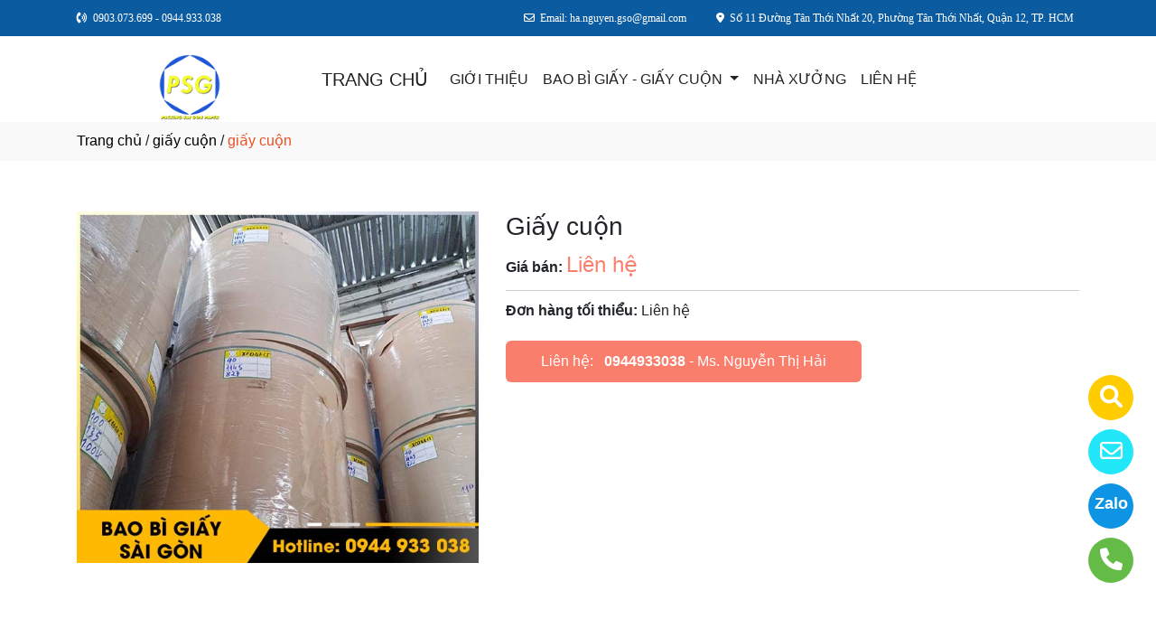

--- FILE ---
content_type: text/html
request_url: http://baobigiaysaigon.com/sanpham/94474/giay-cuon.html
body_size: 50482
content:

<!DOCTYPE html>
<html lang="en">

<head>
  <meta charset="utf-8">
  <meta name="viewport" content="width=device-width, initial-scale=1">
  <title>Công ty sản xuất giấy cuộn ở tại Quận 12, TP. Hồ Chí Minh</title>
  <meta name="description" content="công ty tnhh bao bì giấy sài gòn là nhà sản xuất giấy cuộn ở tại Quận 12, TP. Hồ Chí Minh. Hãy gọi 0944933038 để được tư vấn chi tiết về giấy cuộn của chúng tôi." />
  <meta name="keywords" content="giấy cuộn, Công ty sản xuất giấy cuộn, Công ty sản xuất giấy cuộn ở tại Quận 12, TP. Hồ Chí Minh" />
  <meta name="robots" content="index, follow">
  <link href="http://baobigiaysaigon.com/favico/2238/logo PSG.png" rel="icon" type="image/x-icon">
  <link href="http://baobigiaysaigon.com/css/phonering_gotop.css" type="text/css" rel="stylesheet">
  <link href="http://baobigiaysaigon.com/css/sanpham1.css" type="text/css" rel="stylesheet">
  <link rel="stylesheet" href="https://maxcdn.bootstrapcdn.com/bootstrap/4.5.2/css/bootstrap.min.css">
  <script src="https://ajax.googleapis.com/ajax/libs/jquery/3.5.1/jquery.min.js"></script>
  <script src="https://cdnjs.cloudflare.com/ajax/libs/popper.js/1.16.0/umd/popper.min.js"></script>
  <script src="https://maxcdn.bootstrapcdn.com/bootstrap/4.5.2/js/bootstrap.min.js"></script>
  <link href="http://baobigiaysaigon.com/fontawesome6.1.2/css/all.min.css" rel="stylesheet"/>
  
</head>
<body>
<button onClick="topFunction()" id="myBtn" title=""><img style="width:60%" src="http://baobigiaysaigon.com/images/go_top_icon.png"></button>
<script>
var mybutton = document.getElementById("myBtn");
window.onscroll = function() {scrollFunction()};

function scrollFunction() {
  if (document.body.scrollTop > 20 || document.documentElement.scrollTop > 20) {
    mybutton.style.display = "block";
  } else {
    mybutton.style.display = "none";
  }
}
function topFunction() {
  document.body.scrollTop = 0;
  document.documentElement.scrollTop = 0;
}
</script> 
<style>#contact_truottrai a{position: fixed; left:0px; transition:0.3s; padding:15px; width:55px; text-decoration: none; font-size:25px; z-index:2}</style>
<style>#contact_truotphai a{position: fixed; right:35px; transition:0.3s; padding:15px; width:55px; text-decoration: none; font-size:25px; z-index:2}</style>
<div id="contact_truotphai">


 <a target="_blank" href="tel:0944933038" style="bottom:60px" title="Hãy gọi ngay cho chúng tôi">
  	<div style="height:50px; width:50px; border-radius:50%; background:#64bc46;">
    	<p style="color:#FFFFFF; text-align:center; padding-top:6px"><i class="fa fa-solid fa-phone"></i></p>
    </div>
  </a>


 <a target="_blank" href="https://zalo.me/0944933038" style="bottom:120px" title="Hãy kết nối Zalo với chúng tôi">
  	<div style="height:50px; width:50px; border-radius:50%; background:#0d94e4;">
    	<p style="color:#FFFFFF; text-align:center; padding-top:9px; font-size:18px; font-weight:600">Zalo</p>
    </div>
  </a>


 <a target="_blank" href="mailto:ha.nguyen.gso@gmail.com" style="bottom:180px" title="Hãy gửi Email cho chúng tôi">
  	<div style="height:50px; width:50px; border-radius:50%; background:#22e7f9;">
    	<p style="color:#FFFFFF; text-align:center; padding-top:6px"><i class="fa fa-regular fa-envelope"></i></p>
    </div>
  </a>


 <a target="_blank" href="https://trangvangvietnam.com/listings/1187725572/bao-bi-giay-sai-gon-cong-ty-tnhh-bao-bi-giay-sai-gon.html" style="bottom:240px" title="Hãy xem chúng tôi trên Trang Vàng Việt Nam">
  	<div style="height:50px; width:50px; border-radius:50%; background:#FFCC00;">
    	<p style="color:#FFFFFF; text-align:center; padding-top:6px"><i class="fa fa-solid fa-magnifying-glass"></i></p>
    </div>
  </a>

</div>
 
<style>
.top_contact{width:100%; margin:auto; display:block; position:-webkit-sticky; position:sticky; top:0; z-index:1}
@media screen and (max-width: 700px) {
.top_contact{width:100%; margin:auto; display:none}}
</style>
<DIV class="top_contact">
<DIV style="height:40px; background:#0b5ba1">
	<DIV class="container">

    	<DIV class="row" style="margin:0px; padding:0px">         
        
        	<div class="col-sm-4" style="padding:0px"> 
            	<p style="color:#ffff; padding-top:11px; text-align:left; font-size:12px; font-family:Verdana">
				<i class="fa fa-solid fa-phone-volume"></i><span style="padding-left:6px">0903.073.699 - 0944.933.038</span>
                </p>
            </div>
            <div class="col-sm-8" style="padding:0px"> 
            	<p style="color:#ffff; padding-top:11px; text-align: right; font-size:12px; font-family:Verdana">
				<i class="fa fa-regular fa-envelope"></i><span style="padding-left:6px">Email: ha.nguyen.gso@gmail.com</span>
                <span style="padding-left:30px"><i class="fa fa-solid fa-location-dot"></i></span><span style="padding-left:6px; padding-right:6px">Số 11 Đường Tân Thới Nhất 20, Phường Tân Thới Nhất, Quận 12, TP. HCM</span>
                </p>
            </div>
        
        </DIV>
    </DIV>
</DIV>
</DIV>

    <div style="height: auto; margin:auto">
    	
            <!--default style--->
			
            	<div style="width:100%; min-height:88px; background:#ffffff; margin:auto">
                	<div class="container">
                       			<style>
							   .logo_menu{width:23%; height:auto; float:left}
							   @media screen and (max-width: 900px) {
							   .logo_menu{width:100%; height:auto; text-align: center}
							   }
							   </style>
                   	<div style="width:100%; height:auto">
                    <div class="logo_menu">
                        <div class="logo">
                        
                        <a href="http://baobigiaysaigon.com"><img style="padding-top:20px; max-width:250px" src="http://baobigiaysaigon.com/logo/2238/logo web.png" alt="Công Ty TNHH Bao Bì Giấy Sài Gòn" /></a>
                        
                        </div>
                    </div>
                    <div style="width:100%; height:auto">
                        <div style="padding-top:20px">
                             
							<nav class="navbar navbar-expand-sm navbar-light        "  style="border-radius: 18px 18px 18px 18px">
							  
								<a style="color:#222222" class="navbar-brand" href="http://baobigiaysaigon.com">TRANG CHỦ</a>
							  
							  <button class="navbar-toggler" type="button" data-toggle="collapse" data-target="#collapsibleNavbar">
								<span class="navbar-toggler-icon" ></span>
							  </button>
							  <div class="collapse navbar-collapse" id="collapsibleNavbar">
								<ul class="navbar-nav">
								  
								  <li class="nav-item">
									<a style="color:#222222" class="nav-link" href="http://baobigiaysaigon.com/gioithieu">GIỚI THIỆU</a>
								  </li>
								  <!--else thietlapchung-->  
											  
                                                  <li class="nav-item dropdown">
                                                  <a style="color:#222222" class="nav-link dropdown-toggle" href="#" id="navbardrop" data-toggle="dropdown">
                                                   BAO BÌ GIẤY - GIẤY CUỘN
                                                  </a>
                                                  <div class="dropdown-menu">
                                                                    
                                                                          <a class="dropdown-item" href="http://baobigiaysaigon.com/nganh/17804/giay-cuon.html" style="text-transform:uppercase">GIẤY CUỘN</a>
                                                                          
                                                                          <a class="dropdown-item" href="http://baobigiaysaigon.com/nganh/17805/giay-kraft.html" style="text-transform:uppercase">GIẤY KRAFT</a>
                                                                          
                                                                          <a class="dropdown-item" href="http://baobigiaysaigon.com/nganh/17806/giay-lot.html" style="text-transform:uppercase">GIẤY LÓT</a>
                                                                          
                                                                          <a class="dropdown-item" href="http://baobigiaysaigon.com/nganh/18457/giay-goi.html" style="text-transform:uppercase">GIẤY GÓI</a>
                                                                          
                                                                          <a class="dropdown-item" href="http://baobigiaysaigon.com/nganh/18512/giay-bang.html" style="text-transform:uppercase">GIẤY BĂNG</a>
                                                                          
                                                                          <a class="dropdown-item" href="http://baobigiaysaigon.com/nganh/24023/giay-xa-to.html" style="text-transform:uppercase">GIẤY XẢ TỜ</a>
                                                                            
                                                 </div>
                                                 </li>
                                                  <!--else thietlapchung-->  
							     
								  <li class="nav-item">
									<a style="color:#222222" class="nav-link" href="http://baobigiaysaigon.com/thuvienanh">NHÀ XƯỞNG</a>
								 </li>
								 
								 <li class="nav-item">
									<a style="color:#222222" class="nav-link" href="http://baobigiaysaigon.com/lienhe">LIÊN HỆ</a>
								 </li> 
								 
								  <!-- Dropdown -->
								</ul>
							  </div>  
							</nav>
							
                        </div>
                    </div>    
                </div>
    				</div>
                </div>
            
    </div>
	
<div style="min-height:43px; background:#f9f9f9; clear:both">
<div class="container"><p style="padding-top:9px"><a style="color:#000000; font-weight:500" href="http://baobigiaysaigon.com">Trang chủ</a> / <a style="color:#000000; font-weight:500" href="http://baobigiaysaigon.com/nganh/17804/giay-cuon.html">giấy cuộn</a> / <span style="color:#ec4f21; text-transform: lowercase">Giấy cuộn</span></p></div>
</div>
<div style="height:auto; clear:both">
	<div class="container">
    		<p style="height:26px; clear:both"></p>
                            <div style="height:auto">
                                   					<!-- The Modal -->
                                                    <div id="myModal" class="modal">
                                                      <span class="close">&times;</span>
                                                      <img class="modal-content" id="img01">
                                                      <div id="caption-img"></div>
                                                    </div>
                                <div style="height: auto; margin-top:30px; margin-bottom:30px">
                                	<div class="row">
                                    	 <div class="col-sm-5" style="margin-bottom:18px">
                                         	
                                                <img id="myImg_sanpham" style="width:100%" src="http://baobigiaysaigon.com/sanpham_images/2238/giay cuon (4).jpg" alt="Giấy cuộn />
                                                 		<script>
                                                            var modal = document.getElementById("myModal");
                                                            var img = document.getElementById("myImg_sanpham");
                                                            var modalImg = document.getElementById("img01");
                                                            var captionText = document.getElementById("caption-img");
                                                            img.onclick = function(){
                                                              modal.style.display = "block";
                                                              modalImg.src = this.src;
                                                              captionText.innerHTML = this.alt;
                                                            }
                                                            var span = document.getElementsByClassName("close")[0];
                                                            span.onclick = function() { 
                                                              modal.style.display = "none";
                                                            }
                                                        </script>
                                                
                                         </div>
                                    	 <div class="col-sm-7">
                                         	<div style="height: auto">
                                            	<div style="height:auto; border-bottom-color:#CCCCCC; border-bottom-style:solid; border-bottom-width:1px">
                                                    <h1 style="font-size:28px">Giấy cuộn</h1>
                                                    
                                                    <p style=" margin-top:6px; margin-bottom:10px"><strong>Giá bán: </strong><span style="color:#f97e6c; font-size:24px;">
													Liên hệ</span></p>
                                                    
                                                </div>
                                                <div style="height:auto">
                                                   
                                                   <p style="margin-top:10px; margin-bottom:3px"><strong>Đơn hàng tối thiểu: </strong>Liên hệ</p>
                                                   
                                                </div>
                                                <style>  
													.goilienhe {height:auto; width:62%; border-radius:6px; margin-top:21px;}
													@media screen and (max-width: 700px) {
													.goilienhe {height:auto; width:100%; border-radius:6px; margin-top:21px;}}
												</style>
                                            	<div class="goilienhe" style="background:#f97e6c">
                                                    
                                                    <p style="margin:0px; color:#FFFFFF; text-align:center; padding-top:11px; padding-bottom:11px; padding-left:3px; padding-right:3px">Liên hệ:<span style="font-weight:600; padding-left:12px"><a style="color:#FFFFFF" href="tel:0944933038">0944933038</a></span> - Ms. Nguyễn Thị Hải</p>
                                                    
                                                </div>
                                            </div>
                                         </div>
                                    </div>
                                    <p style="height:25px; clear:both"></p>
                                    
                            	</div>
                            </div>
    </div>               
</div>
<DIV style="background:#f7fbff   ">
						<div class="container">
                        		<p style="height:10px; clear:both"></p>
                                <div style="height:45px; border-bottom-color:#DDD; border-bottom-style:solid; border-bottom-width:1px; background:#f9f9f9; margin-bottom:38px; border-radius: 5px 5px 5px 5px">
                                   <p style="font-weight:600; color:#333; padding-top:10px; padding-left:10px; text-transform:uppercase">SẢN PHẨM CÙNG LOẠI</p>
                                </div>
                                <div class="row">  
                                	<style>  
									.divsanpham{width:25%; padding-left:15px; padding-right:15px}
									@media screen and (max-width: 700px){
									.divsanpham{width:50%; padding-left:15px; padding-right:15px}}
									</style>
									
                                        <div class="divsanpham"> 
                                            <div style=" width:100%; height:auto; padding-bottom:50px;">
                                                <div style="width:100%; height:auto">
                                                
                                                    <a href="http://baobigiaysaigon.com/sanpham/62138/giay-nau-vang.html"><img style="width:100%" src="http://baobigiaysaigon.com/sanpham_images/2238/giay nau vang.jpg" alt="Giấy nâu vàng"  /></a>
                                                
                                                </div>
                                                <div style="width:100%; height:auto">
                                                    <p style="font-weight:600; text-align:center; margin:0px; padding-top:23px; padding-bottom:6px"><a style="color:#111111   " href="http://baobigiaysaigon.com/sanpham/62138/giay-nau-vang.html">Giấy nâu vàng</a></p>
                                                    
                                                    <p style="text-align:center; color:#111111   ; margin:0px">Liên hệ <span style="color:#666666   ; text-decoration:line-through"></span>  <span style="color:#666666   ; font-size:12px">/ Giá</span></p>
                                                    
                                                    <p style="text-align:center; color:#111111   ; margin:0px; ">Liên hệ <span style="color:#666666   ; font-size:12px"> (đơn tối thiểu)</span></p>
                                                    
                                                </div>
                                            </div>
                                        </div>
                                    
                                        <div class="divsanpham"> 
                                            <div style=" width:100%; height:auto; padding-bottom:50px;">
                                                <div style="width:100%; height:auto">
                                                
                                                    <a href="http://baobigiaysaigon.com/sanpham/62139/giay-trang.html"><img style="width:100%" src="http://baobigiaysaigon.com/sanpham_images/2238/giay trang.jpg" alt="Giấy trắng"  /></a>
                                                
                                                </div>
                                                <div style="width:100%; height:auto">
                                                    <p style="font-weight:600; text-align:center; margin:0px; padding-top:23px; padding-bottom:6px"><a style="color:#111111   " href="http://baobigiaysaigon.com/sanpham/62139/giay-trang.html">Giấy trắng</a></p>
                                                    
                                                    <p style="text-align:center; color:#111111   ; margin:0px">Liên hệ <span style="color:#666666   ; text-decoration:line-through"></span>  <span style="color:#666666   ; font-size:12px">/ Giá</span></p>
                                                    
                                                    <p style="text-align:center; color:#111111   ; margin:0px; ">Liên hệ <span style="color:#666666   ; font-size:12px"> (đơn tối thiểu)</span></p>
                                                    
                                                </div>
                                            </div>
                                        </div>
                                    
                                        <div class="divsanpham"> 
                                            <div style=" width:100%; height:auto; padding-bottom:50px;">
                                                <div style="width:100%; height:auto">
                                                
                                                    <a href="http://baobigiaysaigon.com/sanpham/62140/giay-xeo-nhat.html"><img style="width:100%" src="http://baobigiaysaigon.com/sanpham_images/2238/giay xeo nhat.jpg" alt="Giấy xeo Nhật"  /></a>
                                                
                                                </div>
                                                <div style="width:100%; height:auto">
                                                    <p style="font-weight:600; text-align:center; margin:0px; padding-top:23px; padding-bottom:6px"><a style="color:#111111   " href="http://baobigiaysaigon.com/sanpham/62140/giay-xeo-nhat.html">Giấy xeo Nhật</a></p>
                                                    
                                                    <p style="text-align:center; color:#111111   ; margin:0px">Liên hệ <span style="color:#666666   ; text-decoration:line-through"></span>  <span style="color:#666666   ; font-size:12px">/ Giá</span></p>
                                                    
                                                    <p style="text-align:center; color:#111111   ; margin:0px; ">Liên hệ <span style="color:#666666   ; font-size:12px"> (đơn tối thiểu)</span></p>
                                                    
                                                </div>
                                            </div>
                                        </div>
                                    
                                        <div class="divsanpham"> 
                                            <div style=" width:100%; height:auto; padding-bottom:50px;">
                                                <div style="width:100%; height:auto">
                                                
                                                    <a href="http://baobigiaysaigon.com/sanpham/62141/giay-xeo.html"><img style="width:100%" src="http://baobigiaysaigon.com/sanpham_images/2238/giay xeo.jpg" alt="Giấy xeo"  /></a>
                                                
                                                </div>
                                                <div style="width:100%; height:auto">
                                                    <p style="font-weight:600; text-align:center; margin:0px; padding-top:23px; padding-bottom:6px"><a style="color:#111111   " href="http://baobigiaysaigon.com/sanpham/62141/giay-xeo.html">Giấy xeo</a></p>
                                                    
                                                    <p style="text-align:center; color:#111111   ; margin:0px">Liên hệ <span style="color:#666666   ; text-decoration:line-through"></span>  <span style="color:#666666   ; font-size:12px">/ Giá</span></p>
                                                    
                                                    <p style="text-align:center; color:#111111   ; margin:0px; ">Liên hệ <span style="color:#666666   ; font-size:12px"> (đơn tối thiểu)</span></p>
                                                    
                                                </div>
                                            </div>
                                        </div>
                                    
                                        <div class="divsanpham"> 
                                            <div style=" width:100%; height:auto; padding-bottom:50px;">
                                                <div style="width:100%; height:auto">
                                                
                                                    <a href="http://baobigiaysaigon.com/sanpham/94471/giay-cuon.html"><img style="width:100%" src="http://baobigiaysaigon.com/sanpham_images/2238/giay cuon (1).jpg" alt="Giấy cuộn"  /></a>
                                                
                                                </div>
                                                <div style="width:100%; height:auto">
                                                    <p style="font-weight:600; text-align:center; margin:0px; padding-top:23px; padding-bottom:6px"><a style="color:#111111   " href="http://baobigiaysaigon.com/sanpham/94471/giay-cuon.html">Giấy cuộn</a></p>
                                                    
                                                    <p style="text-align:center; color:#111111   ; margin:0px">Liên hệ <span style="color:#666666   ; text-decoration:line-through"></span>  <span style="color:#666666   ; font-size:12px">/ Giá</span></p>
                                                    
                                                    <p style="text-align:center; color:#111111   ; margin:0px; ">Liên hệ <span style="color:#666666   ; font-size:12px"> (đơn tối thiểu)</span></p>
                                                    
                                                </div>
                                            </div>
                                        </div>
                                    
                                        <div class="divsanpham"> 
                                            <div style=" width:100%; height:auto; padding-bottom:50px;">
                                                <div style="width:100%; height:auto">
                                                
                                                    <a href="http://baobigiaysaigon.com/sanpham/94472/giay-cuon.html"><img style="width:100%" src="http://baobigiaysaigon.com/sanpham_images/2238/giay cuon (2).jpg" alt="Giấy cuộn"  /></a>
                                                
                                                </div>
                                                <div style="width:100%; height:auto">
                                                    <p style="font-weight:600; text-align:center; margin:0px; padding-top:23px; padding-bottom:6px"><a style="color:#111111   " href="http://baobigiaysaigon.com/sanpham/94472/giay-cuon.html">Giấy cuộn</a></p>
                                                    
                                                    <p style="text-align:center; color:#111111   ; margin:0px">Liên hệ <span style="color:#666666   ; text-decoration:line-through"></span>  <span style="color:#666666   ; font-size:12px">/ Giá</span></p>
                                                    
                                                    <p style="text-align:center; color:#111111   ; margin:0px; ">Liên hệ <span style="color:#666666   ; font-size:12px"> (đơn tối thiểu)</span></p>
                                                    
                                                </div>
                                            </div>
                                        </div>
                                    
                                        <div class="divsanpham"> 
                                            <div style=" width:100%; height:auto; padding-bottom:50px;">
                                                <div style="width:100%; height:auto">
                                                
                                                    <a href="http://baobigiaysaigon.com/sanpham/94473/giay-cuon.html"><img style="width:100%" src="http://baobigiaysaigon.com/sanpham_images/2238/giay cuon (3).jpg" alt="Giấy cuộn"  /></a>
                                                
                                                </div>
                                                <div style="width:100%; height:auto">
                                                    <p style="font-weight:600; text-align:center; margin:0px; padding-top:23px; padding-bottom:6px"><a style="color:#111111   " href="http://baobigiaysaigon.com/sanpham/94473/giay-cuon.html">Giấy cuộn</a></p>
                                                    
                                                    <p style="text-align:center; color:#111111   ; margin:0px">Liên hệ <span style="color:#666666   ; text-decoration:line-through"></span>  <span style="color:#666666   ; font-size:12px">/ Giá</span></p>
                                                    
                                                    <p style="text-align:center; color:#111111   ; margin:0px; ">Liên hệ <span style="color:#666666   ; font-size:12px"> (đơn tối thiểu)</span></p>
                                                    
                                                </div>
                                            </div>
                                        </div>
                                    
                                        <div class="divsanpham"> 
                                            <div style=" width:100%; height:auto; padding-bottom:50px;">
                                                <div style="width:100%; height:auto">
                                                
                                                    <a href="http://baobigiaysaigon.com/sanpham/94474/giay-cuon.html"><img style="width:100%" src="http://baobigiaysaigon.com/sanpham_images/2238/giay cuon (4).jpg" alt="Giấy cuộn"  /></a>
                                                
                                                </div>
                                                <div style="width:100%; height:auto">
                                                    <p style="font-weight:600; text-align:center; margin:0px; padding-top:23px; padding-bottom:6px"><a style="color:#111111   " href="http://baobigiaysaigon.com/sanpham/94474/giay-cuon.html">Giấy cuộn</a></p>
                                                    
                                                    <p style="text-align:center; color:#111111   ; margin:0px">Liên hệ <span style="color:#666666   ; text-decoration:line-through"></span>  <span style="color:#666666   ; font-size:12px">/ Giá</span></p>
                                                    
                                                    <p style="text-align:center; color:#111111   ; margin:0px; ">Liên hệ <span style="color:#666666   ; font-size:12px"> (đơn tối thiểu)</span></p>
                                                    
                                                </div>
                                            </div>
                                        </div>
                                    
                                        <div class="divsanpham"> 
                                            <div style=" width:100%; height:auto; padding-bottom:50px;">
                                                <div style="width:100%; height:auto">
                                                
                                                    <a href="http://baobigiaysaigon.com/sanpham/94475/giay-cuon.html"><img style="width:100%" src="http://baobigiaysaigon.com/sanpham_images/2238/giay cuon (5).jpg" alt="Giấy cuộn"  /></a>
                                                
                                                </div>
                                                <div style="width:100%; height:auto">
                                                    <p style="font-weight:600; text-align:center; margin:0px; padding-top:23px; padding-bottom:6px"><a style="color:#111111   " href="http://baobigiaysaigon.com/sanpham/94475/giay-cuon.html">Giấy cuộn</a></p>
                                                    
                                                    <p style="text-align:center; color:#111111   ; margin:0px">Liên hệ <span style="color:#666666   ; text-decoration:line-through"></span>  <span style="color:#666666   ; font-size:12px">/ Giá</span></p>
                                                    
                                                    <p style="text-align:center; color:#111111   ; margin:0px; ">Liên hệ <span style="color:#666666   ; font-size:12px"> (đơn tối thiểu)</span></p>
                                                    
                                                </div>
                                            </div>
                                        </div>
                                    
                                        <div class="divsanpham"> 
                                            <div style=" width:100%; height:auto; padding-bottom:50px;">
                                                <div style="width:100%; height:auto">
                                                
                                                    <a href="http://baobigiaysaigon.com/sanpham/94476/giay-cuon.html"><img style="width:100%" src="http://baobigiaysaigon.com/sanpham_images/2238/giay cuon (6).jpg" alt="Giấy cuộn"  /></a>
                                                
                                                </div>
                                                <div style="width:100%; height:auto">
                                                    <p style="font-weight:600; text-align:center; margin:0px; padding-top:23px; padding-bottom:6px"><a style="color:#111111   " href="http://baobigiaysaigon.com/sanpham/94476/giay-cuon.html">Giấy cuộn</a></p>
                                                    
                                                    <p style="text-align:center; color:#111111   ; margin:0px">Liên hệ <span style="color:#666666   ; text-decoration:line-through"></span>  <span style="color:#666666   ; font-size:12px">/ Giá</span></p>
                                                    
                                                    <p style="text-align:center; color:#111111   ; margin:0px; ">Liên hệ <span style="color:#666666   ; font-size:12px"> (đơn tối thiểu)</span></p>
                                                    
                                                </div>
                                            </div>
                                        </div>
                                    
                                        <div class="divsanpham"> 
                                            <div style=" width:100%; height:auto; padding-bottom:50px;">
                                                <div style="width:100%; height:auto">
                                                
                                                    <a href="http://baobigiaysaigon.com/sanpham/94477/giay-cuon.html"><img style="width:100%" src="http://baobigiaysaigon.com/sanpham_images/2238/giay cuon (7).jpg" alt="Giấy cuộn"  /></a>
                                                
                                                </div>
                                                <div style="width:100%; height:auto">
                                                    <p style="font-weight:600; text-align:center; margin:0px; padding-top:23px; padding-bottom:6px"><a style="color:#111111   " href="http://baobigiaysaigon.com/sanpham/94477/giay-cuon.html">Giấy cuộn</a></p>
                                                    
                                                    <p style="text-align:center; color:#111111   ; margin:0px">Liên hệ <span style="color:#666666   ; text-decoration:line-through"></span>  <span style="color:#666666   ; font-size:12px">/ Giá</span></p>
                                                    
                                                    <p style="text-align:center; color:#111111   ; margin:0px; ">Liên hệ <span style="color:#666666   ; font-size:12px"> (đơn tối thiểu)</span></p>
                                                    
                                                </div>
                                            </div>
                                        </div>
                                    
                                        <div class="divsanpham"> 
                                            <div style=" width:100%; height:auto; padding-bottom:50px;">
                                                <div style="width:100%; height:auto">
                                                
                                                    <a href="http://baobigiaysaigon.com/sanpham/94478/giay-cuon.html"><img style="width:100%" src="http://baobigiaysaigon.com/sanpham_images/2238/giay cuon (8).jpg" alt="Giấy cuộn"  /></a>
                                                
                                                </div>
                                                <div style="width:100%; height:auto">
                                                    <p style="font-weight:600; text-align:center; margin:0px; padding-top:23px; padding-bottom:6px"><a style="color:#111111   " href="http://baobigiaysaigon.com/sanpham/94478/giay-cuon.html">Giấy cuộn</a></p>
                                                    
                                                    <p style="text-align:center; color:#111111   ; margin:0px">Liên hệ <span style="color:#666666   ; text-decoration:line-through"></span>  <span style="color:#666666   ; font-size:12px">/ Giá</span></p>
                                                    
                                                    <p style="text-align:center; color:#111111   ; margin:0px; ">Liên hệ <span style="color:#666666   ; font-size:12px"> (đơn tối thiểu)</span></p>
                                                    
                                                </div>
                                            </div>
                                        </div>
                                    
                                </div>
                     </div>
</DIV>
<DIV style="background:#0b5ba1">
	 
    <div class="container" style="padding-top:50px; padding-bottom:10px">
    		    <div style="width:100%; padding-bottom:10px; text-align:center">
                    <h3 style="color:#ffff">ĐẶT HÀNG TẠI ĐÂY</h3>
                    
       				<p style="color:#ffff; text-transform:uppercase">Cung cấp chính sách giá ưu đãi với mức chiết khấu cao cho đơn hàng lớn. Liên hệ ngay để nhận tư vấn!</p>
                    
              </div> 
              
             <div class="row" style="margin-top:15px">
             	
                    <div class="col-sm-6" style="padding-top:15px">
                    	<div style="width:100%; height:auto; border:#CCCCCC; border-style:solid; border-width:1px; border-radius: 10px 10px 10px 10px; padding:18px; color:#ffff">
                             <h5><span style="text-transform:uppercase">Công Ty TNHH Bao Bì Giấy Sài Gòn</span></h5>
                            
                            <p><strong>Địa chỉ: </strong> Số 11 Đường Tân Thới Nhất 20, Phường Tân Thới Nhất, Quận 12 TP. Hồ Chí Minh</p>
                            
                            	<p>
								<strong>Điện thoại: </strong> <a style="color:#ffff" href="tel:0903073699">0903073699</a> 
                                </p>
                            
                            	<p>
                                <strong>Hotline: </strong> <a style="color:#ffff" href="tel:0944933038">0944933038</a>  
                                </p>
                             
                             <p><strong>Email:</strong> <a style="color:#ffff" href="mailto:ha.nguyen.gso@gmail.com">ha.nguyen.gso@gmail.com</a></p>
                             
                        </div>
                    </div>
                  	<div class="col-sm-6" style="padding-top:15px">
                    	<div class="row">
							 <style>
                                 
                                    .chitiet_contact2{width:50%; padding-left:15px; padding-right:15px}
                                    @media screen and (max-width: 700px) {
                                    .chitiet_contact2{width:50%; padding-left:15px; padding-right:15px}}
                                
                             </style>
                            
							<div class="chitiet_contact2"  style="padding-bottom:30px; color:#ffff">
								<p style="text-align:center"><img style="width:50%; border-radius: 50%" src="http://baobigiaysaigon.com/contact_images/2238/iconms.png" alt="Ms. Nguyễn Hà" /></p>
								<p style="text-align:center; margin:0px; padding:0px; padding-bottom:3px">Ms. Nguyễn Hà</p>
								<p style="text-align:center; margin:0px; padding:0px; padding-bottom:6px">Hotline</p>
								<p style="text-align:center; margin:0px; padding:0px; padding-bottom:3px;font-weight:500">
                                	
                                        <a style="color:#ffff" href="tel:0903073699">0903073699</a>
                                     	
                                </p>
								<p style="text-align:center; margin:0px; padding:0px; padding-top:6px">
								<a href="https://zalo.me/0903073699"><img title="CHAT ZALO: 0903073699" style="width:28px" src="http://baobigiaysaigon.com/images/zalo_con.png" alt="Zalo icon" /></a>
								<a href="mailto:ha.nguyen.gso@gmail.com"><img title="Email: ha.nguyen.gso@gmail.com" style="width:28px" src="http://baobigiaysaigon.com/images/email_icon.png" alt="Email icon" /></a>
								</p>
							 </div>
							
							<div class="chitiet_contact2"  style="padding-bottom:30px; color:#ffff">
								<p style="text-align:center"><img style="width:50%; border-radius: 50%" src="http://baobigiaysaigon.com/contact_images/2238/ms2.png" alt="Ms. Nguyễn Thị Hải" /></p>
								<p style="text-align:center; margin:0px; padding:0px; padding-bottom:3px">Ms. Nguyễn Thị Hải</p>
								<p style="text-align:center; margin:0px; padding:0px; padding-bottom:6px">Hotline</p>
								<p style="text-align:center; margin:0px; padding:0px; padding-bottom:3px;font-weight:500">
                                	
                                        <a style="color:#ffff" href="tel:0944933038">0944933038</a>
                                     	
                                </p>
								<p style="text-align:center; margin:0px; padding:0px; padding-top:6px">
								<a href="https://zalo.me/0944933038"><img title="CHAT ZALO: 0944933038" style="width:28px" src="http://baobigiaysaigon.com/images/zalo_con.png" alt="Zalo icon" /></a>
								<a href="mailto:"><img title="Email: " style="width:28px" src="http://baobigiaysaigon.com/images/email_icon.png" alt="Email icon" /></a>
								</p>
							 </div>
							
                        </div>
                    </div>
                    
             </div>
    </div>
	 
</DIV><DIV style="background:#ffffff">
		<style>
			.div_chantrang_description{height:auto; padding-right:50px; padding-top:20px}
			@media screen and (max-width:991px) {
			.div_chantrang_description{height:auto; padding-right:0px; padding-top:20px}
			}
		</style>	
    <div class="container" style="padding-top:50px; padding-bottom:50px">
    	<div class="row">
        	 <div class="col-sm-5">
             	<div style="height: auto; width:100%">
                        <div style="height:auto">
                        
                        <a href="http://baobigiaysaigon.com"><img style="max-width:250px;"src="http://baobigiaysaigon.com/logo/2238/logo web.png" alt="Công Ty TNHH Bao Bì Giấy Sài Gòn" /></a>
                       	
                        </div>
                        <div class="div_chantrang_description" style="color:#222222">
                        	<p style="text-align:justify"><span style="font-size:16px"><span style="font-family:Arial,Helvetica,sans-serif">C&ocircng Ty Bao B&igrave Giấy S&agravei G&ograven - Nh&agrave sản xuất v&agrave cung cấp đa dạng c&aacutec d&ograveng sản phẩm giấy, Giấy kraft, Bao b&igrave carton, Th&ugraveng carton, Th&ugraveng giấy,.. tr&ecircn to&agraven quốc.</span></span><br />
<br />
<iframe height="250" src="https://www.google.com/maps/embed?pb=!1m18!1m12!1m3!1d3918.7690074755396!2d106.61181439148979!3d10.828981361793215!2m3!1f0!2f0!3f0!3m2!1i1024!2i768!4f13.1!3m3!1m2!1s0x31752bcfd26065cf%3A0x1ab687868fc1d9fc!2zMTEgUGhhbiBWxINuIEjhu5tuLCBUw6JuIFRo4bubaSBOaOG6pXQsIFF14bqtbiAxMiwgVGjDoG5oIHBo4buRIEjhu5MgQ2jDrSBNaW5oLCBWaeG7h3QgTmFt!5e0!3m2!1svi!2s!4v1684807637109!5m2!1svi!2s" style="border:0" width="100%"></iframe></p>

                        </div>
                        
                </div>
             </div>
             <div class="col-sm-3">
             	<div style="height: auto; width:100%; color:#222222">
                	<p style="color:#c40e0e; font-weight:500; font-size:21px">VỀ CHÚNG TÔI</p>
                    <style>
                    .dropbtn {padding:16px; padding-top:10px; background:none; padding-left:0px; font-size:16px; border:none;}
                    .dropup {position: relative;display: inline-block;}
                    .dropup-content {display:none; position:absolute; bottom:50px; background-color:#f1f1f1; min-width:300px; box-shadow:0px 8px 16px 0px rgba(0,0,0,0.2);z-index: 1;}
                    .dropup-content a {color:black; padding:12px 16px; text-decoration:none; display:block;}
                    .dropup-content a:hover {background-color:#ddd}
                    .dropup:hover .dropup-content {display:block;}
                    .dropup:hover .dropbtn {background:none}
                    </style>     
                    <div style="height:auto">
                    		
								  <p><a style="color:#222222; font-weight:500" href="http://baobigiaysaigon.com">TRANG CHỦ</a></p>
								  
								  <p style="margin-bottom:6px"><a style="color:#222222" href="http://baobigiaysaigon.com/gioithieu">GIỚI THIỆU</a></p>
								   
                                   <div class="dropup">
                                      <button class="dropbtn" style="color:#222222">BAO BÌ GIẤY - GIẤY CUỘN</button>
                                      <div class="dropup-content">
										
                                        <a style="text-transform:uppercase"  href="http://baobigiaysaigon.com/nganh/17804/giay-cuon.html">GIẤY CUỘN</a>
                                        
                                        <a style="text-transform:uppercase"  href="http://baobigiaysaigon.com/nganh/17805/giay-kraft.html">GIẤY KRAFT</a>
                                        
                                        <a style="text-transform:uppercase"  href="http://baobigiaysaigon.com/nganh/17806/giay-lot.html">GIẤY LÓT</a>
                                        
                                        <a style="text-transform:uppercase"  href="http://baobigiaysaigon.com/nganh/18457/giay-goi.html">GIẤY GÓI</a>
                                        
                                        <a style="text-transform:uppercase"  href="http://baobigiaysaigon.com/nganh/18512/giay-bang.html">GIẤY BĂNG</a>
                                        
                                        <a style="text-transform:uppercase"  href="http://baobigiaysaigon.com/nganh/24023/giay-xa-to.html">GIẤY XẢ TỜ</a>
                                          
                                      </div>
                                    </div>
                                  
								  <p><a style="color:#222222" href="http://baobigiaysaigon.com/thuvienanh">NHÀ XƯỞNG</a></p>
								  
								  <p><a style="color:#222222" href="http://baobigiaysaigon.com/lienhe">LIÊN HỆ</a></p>
								  
                    </div>
                </div>
             </div>
              <div class="col-sm-4">
              	<div style="height: auto; width:100%; color:#222222">
                	<p style="color:#c40e0e; font-weight:500; font-size:21px">THÔNG TIN LIÊN HỆ</p>
                    <p><span style="text-transform:uppercase">Công Ty TNHH Bao Bì Giấy Sài Gòn</span></p>
                    <p>Địa chỉ: Số 11 Đường Tân Thới Nhất 20, Phường Tân Thới Nhất, Quận 12 TP. Hồ Chí Minh</p>
                    
                    <p>
					Điện thoại: <a style="color:#222222" href="tel:0903073699">0903073699</a> 
                    </p>
                    
         			<p>Hotline: <strong><a style="color:#222222" href="tel:0944933038">0944933038</a></strong></p>
                    
                    <p>Email: <a style="color:#222222" href="mailto:ha.nguyen.gso@gmail.com">ha.nguyen.gso@gmail.com</a></p>
                    
                </div>
             </div>
        </div>
    </div>
</DIV>    <DIV style="background:#ffffff">
    <div class="container" style="padding-top:18px; padding-bottom:18px">
        <p style="text-align: center; line-height:28px; padding:0px; margin:0px; color:">
        <span style="font-weight:500">Công Ty TNHH Bao Bì Giấy Sài Gòn</span> <br>
        Địa chỉ: Số 11 Đường Tân Thới Nhất 20, Phường Tân Thới Nhất, Quận 12 TP. Hồ Chí Minh<br>Giấy phép ĐKKD số 0313281976 - Do: Sở Kế Hoạch & Đầu Tư TP Hồ Chí Minh Cấp ngày 01/06/2015<br>Chịu trách nhiệm nội dung: Nguyễn Thị Hải<br>
        <small>© Bản quyền thuộc về Công Ty TNHH Bao Bì Giấy Sài Gòn. <span style="font-size:13px"> Designed by <a target="_blank" style="color:; font-weight:500" href="https://trangvangvietnam.com">Trang Vàng Việt Nam</a></span></small>
       </p>
    </div>
</DIV>
<!---ELSE & END IF domainname--->

</body>
</html>
